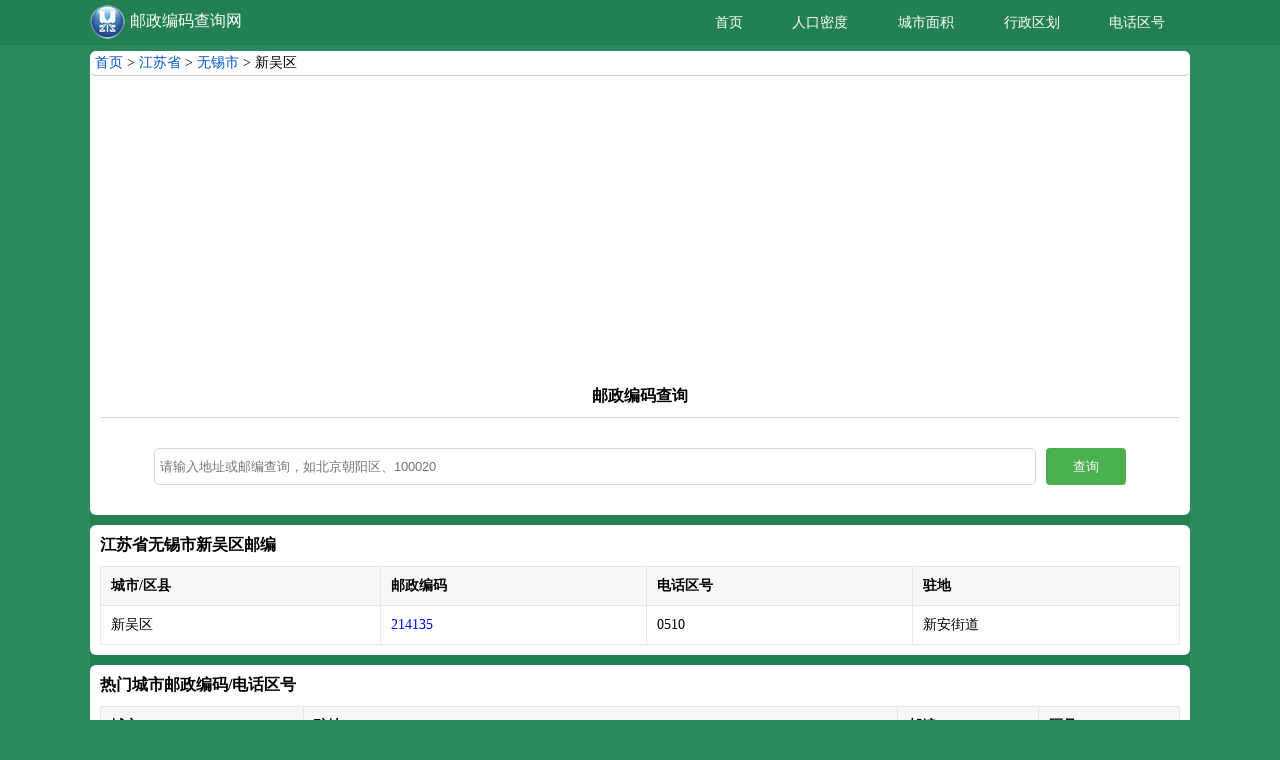

--- FILE ---
content_type: text/html; charset=UTF-8
request_url: https://www.yephp.net/region-320214.html
body_size: 3636
content:
<!DOCTYPE HTML>
<html>

<head>
  <meta charset="utf-8">
  <meta http-equiv="X-UA-Compatible" content="IE=edge,chrome=1" />
  <meta http-equiv="Cache-Control" content="no-transform" />
  <meta name="viewport" content="width=device-width,initial-scale=1.0,minimum-scale=1.0,maximum-scale=1.0">
  <meta name="applicable-device" content="pc,mobile" />
  <link rel="canonical" href="https://www.yephp.net/region-320214.html">
  <title>无锡市新吴区邮编 - 无锡市新吴区邮政编码 - 无锡市新吴区邮编是多少 - 邮政编码查询网</title>
  <meta name="keywords" content="无锡市新吴区邮编,无锡市新吴区邮政编码,无锡市新吴区邮编是多少,邮政编码查询网" />
  <meta name="Description" content="本页面为您提供无锡市新吴区邮政编码、无锡市新吴区邮编查询，及其无锡市新吴区下属区县的邮政编码，电话区号等信息。" />
  <link href="/css/style.css" rel="stylesheet" media="screen" type="text/css" />
  <script src="/js/jquery.min.js"></script>
  <script src="/js/ds.js"></script>
</head>

<body>
         <div class="header"><div class="hd"><a class="logo" href="https://www.yephp.net/" title="邮政编码查询网">邮政编码查询网</a>
     <div class="nav" id="nav" onclick="nav()"></div>
      <div class="banner" id="banner">
       <ul><a href="/">首页</a><a href="/query/ps.html">人口密度</a><a href="/query/mj.html">城市面积</a><a href="/query/x.html">行政区划</a><a href="/query/a.html">电话区号</a></ul>
      </div></div>
    </div>      <div class="main">

    <div class="body">

      <div class="m">
      <div class="nav"> <a href="/">首页</a> > <a title="江苏省邮政编码" href="/pop-320000.html">江苏省</a> > <a title="无锡市邮政编码"  href="/city-320200.html">无锡市</a> > 新吴区          </div>
        <div class="ds ds-right-mid">
          <script>ds("ds-right-mid");</script>
        </div>
        <div class="main-l-body">
          <h2>邮政编码查询</h2>
          <div class="mid">
            <div class="container">
            <form id="conversionForm" action="/search.html" method="post" target="_self">
                <input id="inputText" value="" name="q" placeholder="请输入地址或邮编查询，如北京朝阳区、100020" />
                <button id="copy">查询</button>
              </form>
            </div>
          </div>
        </div>

      </div>
 
      <div class="m margin10">
          <div class="daquan">
              <div class="h1"><h1>江苏省无锡市新吴区邮编</h1></div>
            <table class="code-list" border="0">

              <tbody>
                <tr style="background-color: #f7f7f7;">
                  <th>
                    <p>城市/区县
                    </p>
                  </th>
          
                  <th>
                    <p>邮政编码
                    </p>
                  </th>
                  <th>
                    <p>电话区号
                    </p>
                  </th>
        <th>
                    <p>驻地
                    </p>
                  </th>
                </tr>
                
<tr>
  <td>新吴区</td>
  <td style="color:blue">214135</td>
  <td>0510</td>
      <td>新安街道</td>
</tr></tbody>
</table>
</div>
</div>

     <div class="m margin10">
        <div class="daquan">
          <h3>
            热门城市邮政编码/电话区号
          </h3>
          <table class="code-list" border="0">

            <tbody>
              <tr style="background-color: #f7f7f7;">
                <th>
                  <p>城市
                  </p>
                </th>
                <th>
                  <p>驻地
                  </p>
                </th>
                <th>
                  <p>邮编
                  </p>
                </th>
                <th>
                  <p>区号
                  </p>
                </th>

              </tr>
              
<tr>
  <td><a href="/region-110101.html" title="北京市东城区邮编查询，北京市东城区邮政编码">北京市</a></td>
  <td>通州区</td>
  <td><a href="/region/post-code/100010.html" title="100010是哪里的邮政编码">100010</a></td>
  <td>010</td>
</tr>
<tr>
  <td><a href="/region-120103.html" title="天津市河西区邮编查询，天津市河西区邮政编码">天津市</a></td>
  <td>河西区</td>
  <td><a href="/region/post-code/300202.html" title="300202是哪里的邮政编码">300202</a></td>
  <td>022</td>
</tr>
<tr>
  <td><a href="/city-130100.html" title="石家庄市邮政编码">石家庄市</a></td>
  <td>长安区</td>
  <td><a href="/city/post-code/050000.html" title="050000是哪里的邮政编码">050000</a></td>
  <td><a href="/city/area-code/0311.html" title="石家庄市是哪里的区号">0311</a></td>
</tr>
<tr>
  <td><a href="/city-140100.html" title="太原市邮政编码">太原市</a></td>
  <td>杏花岭区</td>
  <td><a href="/city/post-code/030000.html" title="030000是哪里的邮政编码">030000</a></td>
  <td><a href="/city/area-code/0351.html" title="太原市是哪里的区号">0351</a></td>
</tr>
<tr>
  <td><a href="/city-150100.html" title="呼和浩特市邮政编码">呼和浩特市</a></td>
  <td>新城区</td>
  <td><a href="/city/post-code/010000.html" title="010000是哪里的邮政编码">010000</a></td>
  <td><a href="/city/area-code/0471.html" title="呼和浩特市是哪里的区号">0471</a></td>
</tr>
<tr>
  <td><a href="/city-210100.html" title="沈阳市邮政编码">沈阳市</a></td>
  <td>浑南区</td>
  <td><a href="/city/post-code/110000.html" title="110000是哪里的邮政编码">110000</a></td>
  <td><a href="/city/area-code/024.html" title="沈阳市是哪里的区号">024</a></td>
</tr>
<tr>
  <td><a href="/city-220100.html" title="长春市邮政编码">长春市</a></td>
  <td>南关区</td>
  <td><a href="/city/post-code/130000.html" title="130000是哪里的邮政编码">130000</a></td>
  <td><a href="/city/area-code/0431.html" title="长春市是哪里的区号">0431</a></td>
</tr>
<tr>
  <td><a href="/city-230100.html" title="哈尔滨市邮政编码">哈尔滨市</a></td>
  <td>松北区</td>
  <td><a href="/city/post-code/150000.html" title="150000是哪里的邮政编码">150000</a></td>
  <td><a href="/city/area-code/0451.html" title="哈尔滨市是哪里的区号">0451</a></td>
</tr>
<tr>
  <td><a href="/region-310101.html" title="黄浦区邮编查询，黄浦区邮政编码">黄浦区</a></td>
  <td>外滩街道</td>
  <td><a href="/region/post-code/200000.html" title="200000是哪里的邮政编码">200000</a></td>
  <td>021</td>
</tr>
<tr>
  <td><a href="/city-320100.html" title="南京市邮政编码">南京市</a></td>
  <td>玄武区</td>
  <td><a href="/city/post-code/210000.html" title="210000是哪里的邮政编码">210000</a></td>
  <td><a href="/city/area-code/025.html" title="南京市是哪里的区号">025</a></td>
</tr>
<tr>
  <td><a href="/city-330100.html" title="杭州市邮政编码">杭州市</a></td>
  <td>上城区</td>
  <td><a href="/city/post-code/310000.html" title="310000是哪里的邮政编码">310000</a></td>
  <td><a href="/city/area-code/0571.html" title="杭州市是哪里的区号">0571</a></td>
</tr>
<tr>
  <td><a href="/city-340100.html" title="合肥市邮政编码">合肥市</a></td>
  <td>蜀山区</td>
  <td><a href="/city/post-code/230000.html" title="230000是哪里的邮政编码">230000</a></td>
  <td><a href="/city/area-code/0551.html" title="合肥市是哪里的区号">0551</a></td>
</tr>
<tr>
  <td><a href="/city-350100.html" title="福州市邮政编码">福州市</a></td>
  <td>鼓楼区</td>
  <td><a href="/city/post-code/350000.html" title="350000是哪里的邮政编码">350000</a></td>
  <td><a href="/city/area-code/0591.html" title="福州市是哪里的区号">0591</a></td>
</tr>
<tr>
  <td><a href="/city-360100.html" title="南昌市邮政编码">南昌市</a></td>
  <td>红谷滩区</td>
  <td><a href="/city/post-code/330008.html" title="330008是哪里的邮政编码">330008</a></td>
  <td><a href="/city/area-code/0791.html" title="南昌市是哪里的区号">0791</a></td>
</tr>
<tr>
  <td><a href="/city-370100.html" title="济南市邮政编码">济南市</a></td>
  <td>市中区</td>
  <td><a href="/city/post-code/250000.html" title="250000是哪里的邮政编码">250000</a></td>
  <td><a href="/city/area-code/0531.html" title="济南市是哪里的区号">0531</a></td>
</tr>
<tr>
  <td><a href="/city-410100.html" title="郑州市邮政编码">郑州市</a></td>
  <td>中原区</td>
  <td><a href="/city/post-code/450000.html" title="450000是哪里的邮政编码">450000</a></td>
  <td><a href="/city/area-code/0371.html" title="郑州市是哪里的区号">0371</a></td>
</tr>
<tr>
  <td><a href="/city-420100.html" title="武汉市邮政编码">武汉市</a></td>
  <td>江岸区</td>
  <td><a href="/city/post-code/430014.html" title="430014是哪里的邮政编码">430014</a></td>
  <td><a href="/city/area-code/027.html" title="武汉市是哪里的区号">027</a></td>
</tr>
<tr>
  <td><a href="/city-430100.html" title="长沙市邮政编码">长沙市</a></td>
  <td>岳麓区</td>
  <td><a href="/city/post-code/410000.html" title="410000是哪里的邮政编码">410000</a></td>
  <td><a href="/city/area-code/0731.html" title="长沙市是哪里的区号">0731</a></td>
</tr>
<tr>
  <td><a href="/city-440100.html" title="广州市邮政编码">广州市</a></td>
  <td>越秀区</td>
  <td><a href="/city/post-code/510000.html" title="510000是哪里的邮政编码">510000</a></td>
  <td><a href="/city/area-code/020.html" title="广州市是哪里的区号">020</a></td>
</tr>
<tr>
  <td><a href="/city-450100.html" title="南宁市邮政编码">南宁市</a></td>
  <td>青秀区</td>
  <td><a href="/city/post-code/530000.html" title="530000是哪里的邮政编码">530000</a></td>
  <td><a href="/city/area-code/0771.html" title="南宁市是哪里的区号">0771</a></td>
</tr>
<tr>
  <td><a href="/city-460100.html" title="海口市邮政编码">海口市</a></td>
  <td>龙华区</td>
  <td><a href="/city/post-code/570000.html" title="570000是哪里的邮政编码">570000</a></td>
  <td><a href="/city/area-code/0898.html" title="海口市是哪里的区号">0898</a></td>
</tr>
<tr>
  <td><a href="/region-500103.html" title="重庆渝中区邮编查询，重庆渝中区邮政编码">重庆</a></td>
  <td>重庆</td>
  <td><a href="/region/post-code/400013.html" title="400013是哪里的邮政编码">400013</a></td>
  <td>023</td>
</tr>
<tr>
  <td><a href="/city-510100.html" title="成都市邮政编码">成都市</a></td>
  <td>武侯区</td>
  <td><a href="/city/post-code/610000.html" title="610000是哪里的邮政编码">610000</a></td>
  <td><a href="/city/area-code/028.html" title="成都市是哪里的区号">028</a></td>
</tr>
<tr>
  <td><a href="/city-520100.html" title="贵阳市邮政编码">贵阳市</a></td>
  <td>乌当区</td>
  <td><a href="/city/post-code/550000.html" title="550000是哪里的邮政编码">550000</a></td>
  <td><a href="/city/area-code/0851.html" title="贵阳市是哪里的区号">0851</a></td>
</tr>
<tr>
  <td><a href="/city-530100.html" title="昆明市邮政编码">昆明市</a></td>
  <td>呈贡区</td>
  <td><a href="/city/post-code/650000.html" title="650000是哪里的邮政编码">650000</a></td>
  <td><a href="/city/area-code/0871.html" title="昆明市是哪里的区号">0871</a></td>
</tr>
<tr>
  <td><a href="/city-540100.html" title="拉萨市邮政编码">拉萨市</a></td>
  <td>城关区</td>
  <td><a href="/city/post-code/850000.html" title="850000是哪里的邮政编码">850000</a></td>
  <td><a href="/city/area-code/0891.html" title="拉萨市是哪里的区号">0891</a></td>
</tr>
<tr>
  <td><a href="/city-610100.html" title="西安市邮政编码">西安市</a></td>
  <td>未央区</td>
  <td><a href="/city/post-code/710000.html" title="710000是哪里的邮政编码">710000</a></td>
  <td><a href="/city/area-code/029.html" title="西安市是哪里的区号">029</a></td>
</tr>
<tr>
  <td><a href="/city-620100.html" title="兰州市邮政编码">兰州市</a></td>
  <td>城关区</td>
  <td><a href="/city/post-code/730000.html" title="730000是哪里的邮政编码">730000</a></td>
  <td><a href="/city/area-code/0931.html" title="兰州市是哪里的区号">0931</a></td>
</tr>
<tr>
  <td><a href="/city-630100.html" title="西宁市邮政编码">西宁市</a></td>
  <td>城中区</td>
  <td><a href="/city/post-code/810000.html" title="810000是哪里的邮政编码">810000</a></td>
  <td><a href="/city/area-code/0971.html" title="西宁市是哪里的区号">0971</a></td>
</tr>
<tr>
  <td><a href="/city-640100.html" title="银川市邮政编码">银川市</a></td>
  <td>金凤区</td>
  <td><a href="/city/post-code/750000.html" title="750000是哪里的邮政编码">750000</a></td>
  <td><a href="/city/area-code/0951.html" title="银川市是哪里的区号">0951</a></td>
</tr>
<tr>
  <td><a href="/city-650100.html" title="乌鲁木齐市邮政编码">乌鲁木齐市</a></td>
  <td>天山区</td>
  <td><a href="/city/post-code/830000.html" title="830000是哪里的邮政编码">830000</a></td>
  <td><a href="/city/area-code/0991.html" title="乌鲁木齐市是哪里的区号">0991</a></td>
</tr>
<tr>
  <td><a href="/city-710100.html" title="台北市邮政编码">台北市</a></td>
  <td>信义区市府路1号</td>
  <td><a href="/city/post-code/222.html" title="222是哪里的邮政编码">222</a></td>
  <td>008862</td>
</tr>
<tr>
  <td><a href="/city-810000.html" title="香港特别行政区邮政编码">香港</a></td>
  <td>香港岛中西区添马添美道2号</td>
  <td><a href="/city/post-code/999077.html" title="999077是哪里的邮政编码">999077</a></td>
  <td><a href="/city/area-code/852.html" title="香港特别行政区是哪里的区号">852</a></td>
</tr>
<tr>
  <td><a href="/city-820000.html" title="澳门特别行政区邮政编码">澳门</a></td>
  <td>澳门半岛风顺堂区南湾湖景大马路131号</td>
  <td><a href="/city/post-code/999078.html" title="999078是哪里的邮政编码">999078</a></td>
  <td><a href="/city/area-code/853.html" title="澳门特别行政区是哪里的区号">853</a></td>
</tr>
            </tbody>
          </table>

        </div>

      </div>
      
      
      
      <div class="m margin10 des-list">

        <ul class="des-list-ul">
   
          <li class="des-list-li side-list-hot">
            <a href="/query/x.html">
              <img src="/images/road-two.png" alt="行政区划查询"
                width="62px" height="62px" class="column-img">
              <h2 class="">行政区划查询</h2>
              <div class="go">
                <p>立即查询</p>
                <i></i>
              </div>
            </a>
          </li>
          <li class="des-list-li">
            <a <a=""
              href="/query/a.html">
              <img src="/images/phone-call.png" alt="电话区号查询"
                width="52px" height="52px" class="column-img">
              <h2 class="">电话区号查询</h2>
              <div class="go">
                <p>立即查询</p>
                <i></i>
              </div>
            </a>
          </li>
          <li class="des-list-li">
            <a
              href="/query/ps.html">
              <img src="/images/public-toilet.png" alt="城市人口密度"
                width="52px" height="52px" class="column-img">
              <h2 class="">人口密度查询</h2>
              <div class="go">
                <p>立即查询</p>
                <i></i>
              </div>
            </a>
          </li>
        </ul>
      </div><div class="m margin10">
          <div class="daquan">
          无锡市新吴区邮政编码、无锡市新吴区邮编查询，及其无锡市新吴区下属区县的邮政编码，电话区号等信息。
          </div>
        </div>
      </div>
     
    </div>
 
  </div>
  <div class="footer">
    <p>Copyright © yephp.net</p></div>
<script type="text/javascript" src="https://js.users.51.la/21607267.js"></script>
</body>

</html>

--- FILE ---
content_type: text/html; charset=utf-8
request_url: https://www.google.com/recaptcha/api2/aframe
body_size: 267
content:
<!DOCTYPE HTML><html><head><meta http-equiv="content-type" content="text/html; charset=UTF-8"></head><body><script nonce="sTYSBT5Y1JVCV6aCFVtWuA">/** Anti-fraud and anti-abuse applications only. See google.com/recaptcha */ try{var clients={'sodar':'https://pagead2.googlesyndication.com/pagead/sodar?'};window.addEventListener("message",function(a){try{if(a.source===window.parent){var b=JSON.parse(a.data);var c=clients[b['id']];if(c){var d=document.createElement('img');d.src=c+b['params']+'&rc='+(localStorage.getItem("rc::a")?sessionStorage.getItem("rc::b"):"");window.document.body.appendChild(d);sessionStorage.setItem("rc::e",parseInt(sessionStorage.getItem("rc::e")||0)+1);localStorage.setItem("rc::h",'1768960786005');}}}catch(b){}});window.parent.postMessage("_grecaptcha_ready", "*");}catch(b){}</script></body></html>

--- FILE ---
content_type: text/css
request_url: https://www.yephp.net/css/style.css
body_size: 2719
content:
body {
    width: 100%;
    height: 100%;
    font-size: 14px;
    background-color: #2e895c;
}

* {
    margin: 0px;
    padding: 0px;
}

li {
    list-style: none;
}

a {
    text-decoration: none;
    font-size: 14px;
    color: #0053ce;
}

input,
select {
    border: 1px solid #a9a9a9;
    border-radius: 3px;
}

.form-tj {
    color: #FFF;
    cursor: pointer;
    height: 30px;
    line-height: 30px;
    display: inline-block;
    transition: .1s;
    padding: 0 5px;
    margin: 0;
    border-radius: 3px;
    background-color: #409eff;
    border: 1px solid #409eff;
}

.main {
    width: 1100px;
    margin: 0 auto;
    background-color: #228052;
}
 .header {
     width:100%;
     background-color: #228052;
}

 .header .hd{
     width:1100px;
     margin: 0 auto;
    display: flex;
    justify-content: space-between;
}

 .header .hd .logo {
     width:180px;
     height: 43px;
     background: url(/images/logo.png);
      background-repeat: no-repeat; 
      background-position: 0 50%; 
    align-items: center;
        display: flex;
    padding-left: 40px;
    color: #ffffff;
    font-size: 16px;

}


.header .hd .banner a:hover {
     text-decoration: underline;
}


@-webkit-keyframes colorFont-animation {
    0%{ background-position: 0 0;}
    100% { background-position: -100% 0;}
}

.main .body {
    margin-top: 6px;
    overflow: hidden;
}

.main .body .m {

    overflow: hidden;
    border-radius: 6px;
    background-color: #ffffff;
}

.main .body .m .daquan {
    padding: 10px;

}

.main .body .m .daquan h3, .main .body .m .daquan .h1 {
    display: flex;
}
.main .body .m .daquan h3, .main .body .m .daquan  h1, .main .body .m .daquan  h2 {
    margin-bottom: 10px;
    font-size: 16px;
}
.main .body .m .daquan .h1 span {
  color: red;
}
.main .body .m .quxuan .code-list,
.main .body .m .quxuan .code-list2 {
    width: 95% !important;
    margin: 0 auto 10px auto;
}

.main .body .m .quxuan #code-list.main .body .m .quxuan #code-list2 {
    width: 100%;

}

.main .body .m .quxuan,
.main .body .m .quxua2 {
    display: none;
}

.main .body .m .daquan .code-list,
.main .body .m .quxuan .code-list,
.main .body .m .quxuan .code-list2 {
    width: 100%;
    border-collapse: collapse;
    overflow: hidden;
}

.main .body .m .daquan .code-list,
.main .body .m .quxuan .code-list,
.main .body .m .quxuan .code-list2,
tr,
td,
th {
    border: 1px solid #e6e6e6;
    text-align: left;
    padding: 10px;
}

.main .body .margin10 {
    margin-top: 10px;

}

.main .body .m .map-left {
    padding: 20px;
    width: 60%;
    float: left;
    box-sizing: border-box;
}

.main .body .m .map-right {
    width: 38%;
    float: right;
    margin-left: 2%;
    display: flex;
    flex-direction: column;
    justify-content: center;
    align-items: center;
    height: 528px;
}

.main .body .m .map-right .map-right-mid {
    width: 100%;
    overflow: hidden;
}

.main .body .m .map-right .map-right-mid ul {
    width: 100%;
    float: left;
}

.main .body .m .map-right .map-right-mid ul li {
    line-height: 250%;
    width: 33.3%;
    float: left;
    font-size: 14px;
}

.main .body .m .map-right h1, .main .body .m .map-right h3 {
    font-size: 18px;
    margin-bottom: 10px;
}

.main .body .nav {
    border-bottom: 1px solid #ccc;
    padding: 3px 5px;
    border-radius: 6px;
    background-color: #ffffff;
}


.main .body .m .main-l-body {
    padding: 10px
}

.main .body .m .main-l-body h1, .main .body .m .main-l-body h2 {
    text-align: center;
    font-size: 16px;
    margin: 0px;
    border-bottom: 1px solid #e9d3d3;
    padding-bottom: 10px;
    margin-bottom: 10px;
}

.main .body .m .main-l-body .description {
    margin-top: 10px;
    font-size: 12px;
}

.container {
    max-width: 90%;
    margin: 0 auto;
    padding: 20px;
}

.container #conversionForm {
    display: flex;
    justify-content: space-between;
}

.container #conversionForm #inputText {
    width: calc(100% - 90px);
    padding: 5px;
    box-sizing: border-box;
    border: 1px solid #e9d3d3;
    /* 加深边框颜色 */
    border-radius: 5px;
    /* 增加边框圆角 */
}


.container #conversionForm .buttons {

    text-align: center;
}

#conversionForm button:hover {
    background-color: #aaa;
    /* 鼠标悬停时改变背景颜色 */
}

.container #conversionForm button {
    height: 37px;
    width: 80px;
    padding: 0px 20px;
    background-color: #4CAF50;
    /* Green */
    color: white;
    border: none;
    border-radius: 4px;
    cursor: pointer;
}

.ulist {
    padding: 10px;

}
.tj a {
    margin-right: 30px;
}

.ulist .xingzhengquhua {
    margin-top: 10px;

}

.ulist .xingzhengquhua form {
    display: flex;

}

.ulist .xingzhengquhua form .select {
    display: flex;
    justify-content: space-between;
    width: 48.5%;
    margin-right: 1.5%;

}

.ulist .xingzhengquhua form .select .label {
    width: 50px;
    font-size: 12px;
    height: 25px;
    line-height: 25px;


}

.ulist .xingzhengquhua form .select .dizhi {
    width: calc(100% - 50px);
    border: 1px solid #e9d3d3;
    height: 25px;
}

.ulist h3, .ulist h1  {
    margin-bottom: 20px;
        font-size: 16px;
}

.ulist ul {
    width: 100%;
    overflow: hidden;
}

.ulist ul li {
    float: left;
    width: 25%;
    margin-bottom: 10px;
}

.main .body .des-list {
    width: 100%;
    background-color: #ffffff;
    border-radius: 15px;
    box-shadow: 1px 0px 10px rgba(21, 30, 28, 0.08);
    padding: 25px 20px;
}

.main .body .des-list .des-list-ul {
    display: flex;
    justify-content: space-between;
    text-align: center;
}

.view-wz {
    position: relative;
}

.main .body .des-list .des-list-ul .des-list-li {
    padding: 15px 15px 20px 15px;
    border: 1px solid #e6e6e6;
    border-radius: 8px;
    width: 23%;
    transition: all 0.3s ease-in-out;
    -webkit-transition: all 0.3s ease-in-out;
}

.main .body .des-list .des-list-ul .des-list-li .column-img {
    width: 65px;
    height: 65px;
}

.main .body .des-list .des-list-ul .des-list-li h2, .main .body .des-list .des-list-ul .des-list-li h1 {
    font-size: 1.2em;
    color: #2a2c2c;
    margin-top: 8px;
}
.quxian2 {
    overflow: auto;
}
.main .body .des-list .des-list-ul .des-list-li .go {
    margin: auto;
    margin-top: 10px;
    display: inline-block;
    padding: 0 5px;
    width: 60px;
    height: 25px;
    line-height: 25px;
    /* 垂直居中文字 */
    text-align: center;
    /* 水平居中文字 */
    background: linear-gradient(to right, #ff6600, #ff9933);
    /* 渐变背景 */
    border-radius: 5px;
    /* 圆角 */
    box-shadow: 0 3px 6px rgba(0, 0, 0, 0.2);
    /* 阴影 */
    color: white;
    /* 文字颜色 */
    font-weight: bold;
    /* 加粗文字 */
    cursor: pointer;
    /* 鼠标悬停时变为手形 */
    transition: all 0.3s ease;
    /* 平滑过渡效果 */
    position: relative;
    /* 为::after伪元素设置定位上下文 */
    overflow: hidden;
    /* 隐藏超出部分 */
}

.footer {
    width: 100%;
    border-top: 1px solid #ffffff;
    margin: 15px auto 0;
    padding-top: 10px;
    text-align: center;
    color: #fff;
         background-color: #228052;
}
.footer a{
     color: #fff;
}
@media screen and (min-width: 641px) {
    .header .hd .banner {
        height: 45px;
        width: 500px;
        display: flex;
        flex-direction: column;
        justify-content: center;
    }

 .header .hd .banner ul {
     display: flex;
     justify-content: space-around;;
     width:100%;
     overflow: hidden;
     
     color: #fff;
    }
 .header .hd .banner ul  a{
     color: #fff;
    }
    .main .body .m {
        width: 100%;
        box-sizing: border-box;
    }

}

@media screen and (max-width: 640px) {
    .main {
        width: 99%;
        margin: 0 auto;
        min-width: 320px;
        box-sizing: border-box;
    }
  .header  {
        width:100%;
        background-color: #228052;
    }
  .header .hd {
         width:98%;
         margin: 0 auto;
         position: relative;
    }

 .header .hd .logo {
     height: 38px;
     display: flex;
    align-items: center;
    display: flex;
    }
 .header .nav{
     width:38px;
     height: 38px;
     background: url(/images/nav.png);
           background-repeat: no-repeat; 
      background-size: 100% 100%; 
 }
 .header .banner {
     display: none;
     position: absolute;
     right: 0;
     top:40px;
        width:100px;
        overflow: hidden;
        background-color: #fff;
        border: 1px solid #ccc;
    }
 .header .banner ul{
        width:100%;
        overflow: hidden;
    }
 .header .banner ul a{
     display: block;
     width:100%;
     float: left;
     padding: 5px;
     border-bottom: 1px solid #ccc;
    }
    .main .body .m {
        width: 100%;
        box-sizing: border-box;
    }

    .main .body .m .main-l-body {
        padding: 5px;
    }

    .main .body .m .main-l-body h2 {
        padding-bottom: 5px;
    }

    .main .body .right {
        width: 100%;
    }

    .main .body .right .list {
        margin-top: 10px;
    }
    .footer {
        min-width: 320px;
        width: 100%;
    }
    .main .body .m .map-left {
        display: none;
    }
    .main .body .m .map-right {
        width: 100%;
        margin: 0 auto;
        height: auto;
    }
    .main .body .m .map-right .map-right-mid {
        width: 100%;
        margin:10px auto;
    }
    .main .body .m .map-right .map-right-mid ul {
        width: 85%;
        margin:0px auto;
        float: none;
    }
    .main .body .m .map-right h1, .main .body .m .map-right h3 {
        padding-left: 15px;
    }
    .tj a {
        margin-right: 10px;
    }
    .container {
    max-width: 100%;
    padding: 0px; 
    }
}
.binbe path {
    animation-iteration-count: 1;
    animation-delay: 0.5s;
    -webkit-animation-delay: 0.5s;
    stroke: #fff;
  }

  .new-bae:hover path {
    fill: #009688;
  }

  .unine {
    text-anchor: middle;
    font: 12px Arial;
    cursor: pointer;
    fill: "#000000";
    stroke: "none";
  }


--- FILE ---
content_type: application/javascript
request_url: https://www.yephp.net/js/ds.js
body_size: 421
content:
// JavaScript Document

function ds(type) {
	switch (type) {
		case "banner":
			document.writeln("<img  src=\'/images/ads.jpg\' />");
			break;
		case "ds-right-mid":
		    document.writeln("<script async src=\"https://pagead2.googlesyndication.com/pagead/js/adsbygoogle.js?client=ca-pub-4751639009198702\" crossorigin=\"anonymous\"><\/script>");
			break;
		case "home-mid":
			document.writeln("<script async src=\'https://pagead2.googlesyndication.com/pagead/js/adsbygoogle.js?client=ca-pub-4751639009198702\'");
document.writeln("     crossorigin=\'anonymous\'></script>");
document.writeln("<!-- wwwyephpnet-home-mid -->");
document.writeln("<ins class=\'adsbygoogle\'");
document.writeln("     style=\'display:block\'");
document.writeln("     data-ad-client=\'ca-pub-4751639009198702\'");
document.writeln("     data-ad-slot=\'5930801687\'");
document.writeln("     data-ad-format=\'auto\'");
document.writeln("     data-full-width-responsive=\'true\'></ins>");
document.writeln("<script>");
document.writeln("     (adsbygoogle = window.adsbygoogle || []).push({});");
document.writeln("</script>");
			break;
	}
}


function nav(){
    var nav = document.getElementById("banner"); 
    if(!nav.style.display||nav.style.display == "none"){
         nav.style.display = "block"; 
    }else{
       nav.style.display = "none"; 
    }
}
